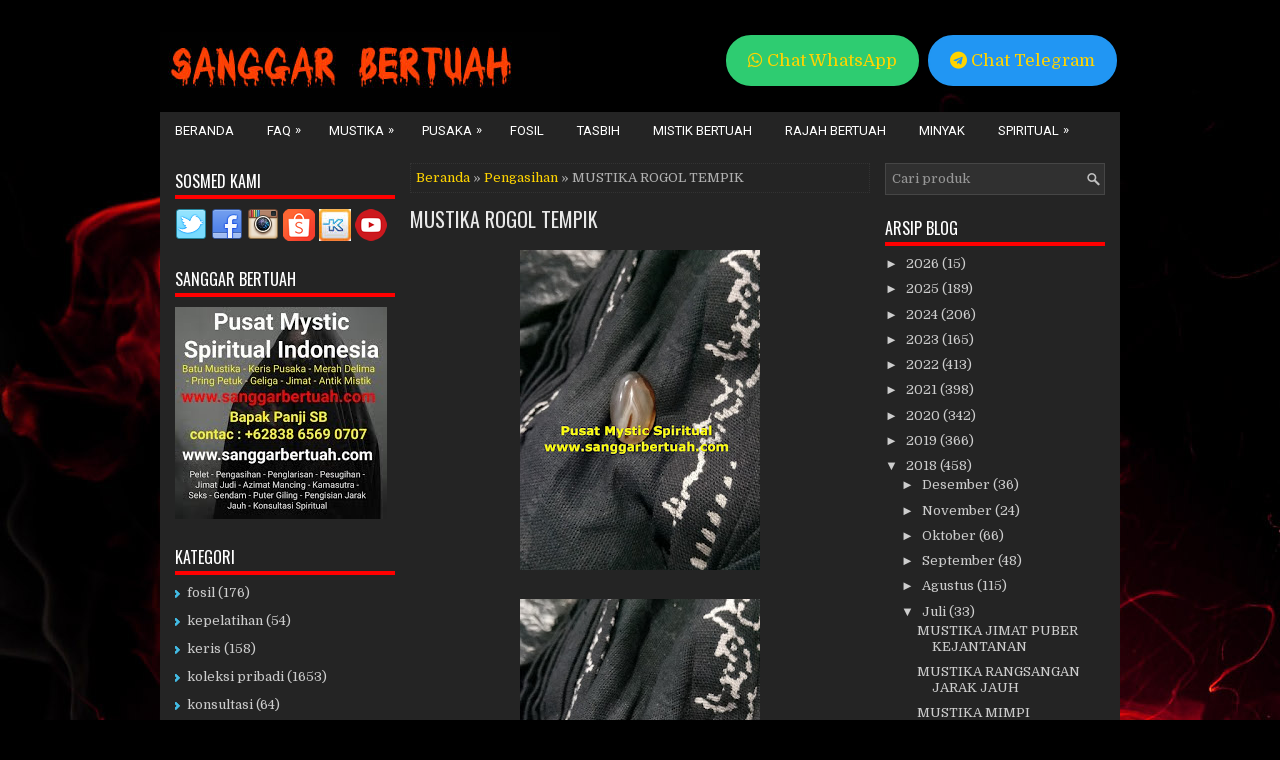

--- FILE ---
content_type: text/javascript; charset=UTF-8
request_url: https://www.sanggarbertuah.com/feeds/posts/summary/-/Pengasihan?alt=json-in-script&orderby=updated&start-index=475&max-results=4&callback=showRelatedPost
body_size: 2245
content:
// API callback
showRelatedPost({"version":"1.0","encoding":"UTF-8","feed":{"xmlns":"http://www.w3.org/2005/Atom","xmlns$openSearch":"http://a9.com/-/spec/opensearchrss/1.0/","xmlns$blogger":"http://schemas.google.com/blogger/2008","xmlns$georss":"http://www.georss.org/georss","xmlns$gd":"http://schemas.google.com/g/2005","xmlns$thr":"http://purl.org/syndication/thread/1.0","id":{"$t":"tag:blogger.com,1999:blog-9147070656739984457"},"updated":{"$t":"2026-01-20T07:52:32.962+07:00"},"category":[{"term":"Power"},{"term":"koleksi pribadi"},{"term":"Pengasihan"},{"term":"mistik bertuah"},{"term":"Pemagaran"},{"term":"penglarisan"},{"term":"rajah bertuah"},{"term":"fosil"},{"term":"keris"},{"term":"Seks"},{"term":"Tombak"},{"term":"konsultasi"},{"term":"minyak"},{"term":"kepelatihan"},{"term":"pedang"},{"term":"tasbih"},{"term":"Pengobatan"}],"title":{"type":"text","$t":"Jimat Azimat | Batu Mustika Geliga | Keris Pusaka | Benda Benda Bertuah | Spiritual Indonesia"},"subtitle":{"type":"html","$t":"Pusat Batu Mustika, Keris Pusaka dan Benda Benda Bertuah. Jimat Azimat Pelet Pengasihan, Penglarisan Pesugihan, Pengisian Badan dan Konsultan Spiritual."},"link":[{"rel":"http://schemas.google.com/g/2005#feed","type":"application/atom+xml","href":"https:\/\/www.sanggarbertuah.com\/feeds\/posts\/summary"},{"rel":"self","type":"application/atom+xml","href":"https:\/\/www.blogger.com\/feeds\/9147070656739984457\/posts\/summary\/-\/Pengasihan?alt=json-in-script\u0026start-index=475\u0026max-results=4\u0026orderby=updated"},{"rel":"alternate","type":"text/html","href":"https:\/\/www.sanggarbertuah.com\/search\/label\/Pengasihan"},{"rel":"hub","href":"http://pubsubhubbub.appspot.com/"},{"rel":"previous","type":"application/atom+xml","href":"https:\/\/www.blogger.com\/feeds\/9147070656739984457\/posts\/summary\/-\/Pengasihan\/-\/Pengasihan?alt=json-in-script\u0026start-index=471\u0026max-results=4\u0026orderby=updated"},{"rel":"next","type":"application/atom+xml","href":"https:\/\/www.blogger.com\/feeds\/9147070656739984457\/posts\/summary\/-\/Pengasihan\/-\/Pengasihan?alt=json-in-script\u0026start-index=479\u0026max-results=4\u0026orderby=updated"}],"author":[{"name":{"$t":"Sanggar Bertuah"},"uri":{"$t":"http:\/\/www.blogger.com\/profile\/04291544039976407167"},"email":{"$t":"noreply@blogger.com"},"gd$image":{"rel":"http://schemas.google.com/g/2005#thumbnail","width":"32","height":"32","src":"\/\/blogger.googleusercontent.com\/img\/b\/R29vZ2xl\/AVvXsEiZ4wKH_oiYxYv4zkTLDBFPQiVUNeHnhRdoK4XBuUWEDzzZnDWyfC1-vHxHjTbctuCFzincfeh-6fTF3ILHFgPiLq_g31ONhX_msCpoWg2uHAu0npTe3v8zbpWNr-orMiw\/s220\/SanggarBertuah+%284%29.jpg"}}],"generator":{"version":"7.00","uri":"http://www.blogger.com","$t":"Blogger"},"openSearch$totalResults":{"$t":"1260"},"openSearch$startIndex":{"$t":"475"},"openSearch$itemsPerPage":{"$t":"4"},"entry":[{"id":{"$t":"tag:blogger.com,1999:blog-9147070656739984457.post-4915692619257284816"},"published":{"$t":"2014-01-29T17:01:00.003+07:00"},"updated":{"$t":"2020-02-25T12:16:14.626+07:00"},"category":[{"scheme":"http://www.blogger.com/atom/ns#","term":"Pengasihan"}],"title":{"type":"text","$t":"terjual MUSTIKA KARANG DUYUNG"},"summary":{"type":"text","$t":"\n\n\n\n\n\n\n\n\n\n\n\n\n\n\n\n\n\nDIMAHARKAN \"MUSTIKA KARANG DUYUNG\"\n\n\n\nbatu mustika ini adalah batu mustika yang sangat tenang energinya.sosok wanita berada di dalam mustika ini.pantai anyer adalah asal dimana mustika ini kami temukan.bagai air mata duyung yang berlinang dan batu karang mendominasi mustika ini.\n\nsangat dipercaya fungsi tuah mustika ini untuk :\n\n- pelet tingkat tinggi\n\n- ajian penunduk lawan "},"link":[{"rel":"edit","type":"application/atom+xml","href":"https:\/\/www.blogger.com\/feeds\/9147070656739984457\/posts\/default\/4915692619257284816"},{"rel":"self","type":"application/atom+xml","href":"https:\/\/www.blogger.com\/feeds\/9147070656739984457\/posts\/default\/4915692619257284816"},{"rel":"alternate","type":"text/html","href":"https:\/\/www.sanggarbertuah.com\/2014\/01\/mustika-karang-duyung.html","title":"terjual MUSTIKA KARANG DUYUNG"}],"author":[{"name":{"$t":"Sanggar Bertuah"},"uri":{"$t":"http:\/\/www.blogger.com\/profile\/04291544039976407167"},"email":{"$t":"noreply@blogger.com"},"gd$image":{"rel":"http://schemas.google.com/g/2005#thumbnail","width":"32","height":"32","src":"\/\/blogger.googleusercontent.com\/img\/b\/R29vZ2xl\/AVvXsEiZ4wKH_oiYxYv4zkTLDBFPQiVUNeHnhRdoK4XBuUWEDzzZnDWyfC1-vHxHjTbctuCFzincfeh-6fTF3ILHFgPiLq_g31ONhX_msCpoWg2uHAu0npTe3v8zbpWNr-orMiw\/s220\/SanggarBertuah+%284%29.jpg"}}],"media$thumbnail":{"xmlns$media":"http://search.yahoo.com/mrss/","url":"https:\/\/blogger.googleusercontent.com\/img\/b\/R29vZ2xl\/AVvXsEhmmqSWMCYd_D-rB8UQ0x566fdp4L_sfwouhkKJuPKs1v5E2fZKxWNgVxne32nKtqOF2mi4iaJAyEEfQ6z2cBnpy1WAN6wX80uRF6tLuvcvdmqtdO7xuDCgMwtZdaHIhevOPPLgvIb-8vQC\/s72-c\/pizap.com13724158718751.jpg","height":"72","width":"72"}},{"id":{"$t":"tag:blogger.com,1999:blog-9147070656739984457.post-5779263335132488369"},"published":{"$t":"2013-11-14T01:24:00.002+07:00"},"updated":{"$t":"2020-02-25T12:13:10.050+07:00"},"category":[{"scheme":"http://www.blogger.com/atom/ns#","term":"Pengasihan"}],"title":{"type":"text","$t":"terjual MUSTIKA CANDU BAWOK"},"summary":{"type":"text","$t":"\n\n\n\n\n\n\n\n\n\n\n\n\n\n\n\n\n\nDIMAHARKAN \"MUSTIKA CANDU BAWOK\"\n\n\n\nbatu mustika alami ini kami temukan dari petilasan kendedes di malang.batu alami ini memiliki tuah bawaan yang sangat diburu para lelaki.karena dengan mustika ini maka bawok wanita akan kecanduan dengan penis lelaki.selain itu mustika ini membawa fungsi untuk :\n\n- membuat wanita semakin bergairah bermain di ranjang\n\n- meningkatkan birahi lawan"},"link":[{"rel":"edit","type":"application/atom+xml","href":"https:\/\/www.blogger.com\/feeds\/9147070656739984457\/posts\/default\/5779263335132488369"},{"rel":"self","type":"application/atom+xml","href":"https:\/\/www.blogger.com\/feeds\/9147070656739984457\/posts\/default\/5779263335132488369"},{"rel":"alternate","type":"text/html","href":"https:\/\/www.sanggarbertuah.com\/2013\/11\/mustika-candu-bawok.html","title":"terjual MUSTIKA CANDU BAWOK"}],"author":[{"name":{"$t":"Sanggar Bertuah"},"uri":{"$t":"http:\/\/www.blogger.com\/profile\/04291544039976407167"},"email":{"$t":"noreply@blogger.com"},"gd$image":{"rel":"http://schemas.google.com/g/2005#thumbnail","width":"32","height":"32","src":"\/\/blogger.googleusercontent.com\/img\/b\/R29vZ2xl\/AVvXsEiZ4wKH_oiYxYv4zkTLDBFPQiVUNeHnhRdoK4XBuUWEDzzZnDWyfC1-vHxHjTbctuCFzincfeh-6fTF3ILHFgPiLq_g31ONhX_msCpoWg2uHAu0npTe3v8zbpWNr-orMiw\/s220\/SanggarBertuah+%284%29.jpg"}}],"media$thumbnail":{"xmlns$media":"http://search.yahoo.com/mrss/","url":"https:\/\/blogger.googleusercontent.com\/img\/b\/R29vZ2xl\/AVvXsEhmmqSWMCYd_D-rB8UQ0x566fdp4L_sfwouhkKJuPKs1v5E2fZKxWNgVxne32nKtqOF2mi4iaJAyEEfQ6z2cBnpy1WAN6wX80uRF6tLuvcvdmqtdO7xuDCgMwtZdaHIhevOPPLgvIb-8vQC\/s72-c\/pizap.com13724158718751.jpg","height":"72","width":"72"}},{"id":{"$t":"tag:blogger.com,1999:blog-9147070656739984457.post-8585774554051946628"},"published":{"$t":"2013-07-17T14:13:00.002+07:00"},"updated":{"$t":"2020-02-25T12:08:57.675+07:00"},"category":[{"scheme":"http://www.blogger.com/atom/ns#","term":"Pengasihan"}],"title":{"type":"text","$t":"terjual MUSTIKA GAY LESBIAN"},"summary":{"type":"text","$t":"\n\n\n\n\n\n\n\n\n\n\n\n\n\n\n\n\n\n\n\n\nDIMAHARKAN \"MUSTIKA GAY LESBIAN\"\n\n\n\nmustika ini dikhususkan untuk anda yang gay atau lesbian.untuk yang homo atau suka sesama jenis.karena mustika ini akan membuat pasangan sesama jenis tertarik kepada anda.memikat orang yang memiliki hobbi sama, niat sama.bisa untuk wanita lesbian yang akan membuat pasangan lesbi lebih bergairah dan lengket pada anda, setia dan siap main.\n\n"},"link":[{"rel":"edit","type":"application/atom+xml","href":"https:\/\/www.blogger.com\/feeds\/9147070656739984457\/posts\/default\/8585774554051946628"},{"rel":"self","type":"application/atom+xml","href":"https:\/\/www.blogger.com\/feeds\/9147070656739984457\/posts\/default\/8585774554051946628"},{"rel":"alternate","type":"text/html","href":"https:\/\/www.sanggarbertuah.com\/2013\/07\/mustika-gay-lesbian.html","title":"terjual MUSTIKA GAY LESBIAN"}],"author":[{"name":{"$t":"Sanggar Bertuah"},"uri":{"$t":"http:\/\/www.blogger.com\/profile\/04291544039976407167"},"email":{"$t":"noreply@blogger.com"},"gd$image":{"rel":"http://schemas.google.com/g/2005#thumbnail","width":"32","height":"32","src":"\/\/blogger.googleusercontent.com\/img\/b\/R29vZ2xl\/AVvXsEiZ4wKH_oiYxYv4zkTLDBFPQiVUNeHnhRdoK4XBuUWEDzzZnDWyfC1-vHxHjTbctuCFzincfeh-6fTF3ILHFgPiLq_g31ONhX_msCpoWg2uHAu0npTe3v8zbpWNr-orMiw\/s220\/SanggarBertuah+%284%29.jpg"}}],"media$thumbnail":{"xmlns$media":"http://search.yahoo.com/mrss/","url":"https:\/\/blogger.googleusercontent.com\/img\/b\/R29vZ2xl\/AVvXsEhmmqSWMCYd_D-rB8UQ0x566fdp4L_sfwouhkKJuPKs1v5E2fZKxWNgVxne32nKtqOF2mi4iaJAyEEfQ6z2cBnpy1WAN6wX80uRF6tLuvcvdmqtdO7xuDCgMwtZdaHIhevOPPLgvIb-8vQC\/s72-c\/pizap.com13724158718751.jpg","height":"72","width":"72"}},{"id":{"$t":"tag:blogger.com,1999:blog-9147070656739984457.post-6941909851038279591"},"published":{"$t":"2013-03-28T02:04:00.000+07:00"},"updated":{"$t":"2020-02-25T12:08:04.971+07:00"},"category":[{"scheme":"http://www.blogger.com/atom/ns#","term":"Pengasihan"}],"title":{"type":"text","$t":"termaharkan KRISTAL SUMSUM KUDA LIAR"},"summary":{"type":"text","$t":"\n\n\n\n\n\n\n\n\n\n\n\n\n\n\nDIMAHARKAN \"MUSTIKA KRISTAL SUMSUM KUDA LIAR\"\n\n\n\nmustika yang langka dan unik ini setara kemampuannya dengan kristal mani gajah, bahkan bila dideteksi powernya akan lebih kuat dari kuda liar ini. dipercaya kuat mustika ini berguna untuk :\n\n- pengasihan kuat\n\n- pelet tingkat tinggi\n\n- menarik simpati dan perasaan dalam lawan jenis\n\n- meningkatkan gairah seksualitas\n\n- pasangan anda "},"link":[{"rel":"edit","type":"application/atom+xml","href":"https:\/\/www.blogger.com\/feeds\/9147070656739984457\/posts\/default\/6941909851038279591"},{"rel":"self","type":"application/atom+xml","href":"https:\/\/www.blogger.com\/feeds\/9147070656739984457\/posts\/default\/6941909851038279591"},{"rel":"alternate","type":"text/html","href":"https:\/\/www.sanggarbertuah.com\/2013\/03\/kristal-sumsum-kuda-liar.html","title":"termaharkan KRISTAL SUMSUM KUDA LIAR"}],"author":[{"name":{"$t":"Sanggar Bertuah"},"uri":{"$t":"http:\/\/www.blogger.com\/profile\/04291544039976407167"},"email":{"$t":"noreply@blogger.com"},"gd$image":{"rel":"http://schemas.google.com/g/2005#thumbnail","width":"32","height":"32","src":"\/\/blogger.googleusercontent.com\/img\/b\/R29vZ2xl\/AVvXsEiZ4wKH_oiYxYv4zkTLDBFPQiVUNeHnhRdoK4XBuUWEDzzZnDWyfC1-vHxHjTbctuCFzincfeh-6fTF3ILHFgPiLq_g31ONhX_msCpoWg2uHAu0npTe3v8zbpWNr-orMiw\/s220\/SanggarBertuah+%284%29.jpg"}}],"media$thumbnail":{"xmlns$media":"http://search.yahoo.com/mrss/","url":"https:\/\/blogger.googleusercontent.com\/img\/b\/R29vZ2xl\/AVvXsEhGh6bLwS_m3zSOQmtPIPgUjlVvRt71ngA2PcGNsSbUlUpzizAU7L_Jy83LAEMaTXEFD2iPp_nblodc_yZj1yieSYB4FMmyabF2wRGNRdi5-u6_hWzSfMF0sfYJ-PLNzg87zz1YdVxv_TE\/s72-c\/termaharkan.jpg","height":"72","width":"72"}}]}});